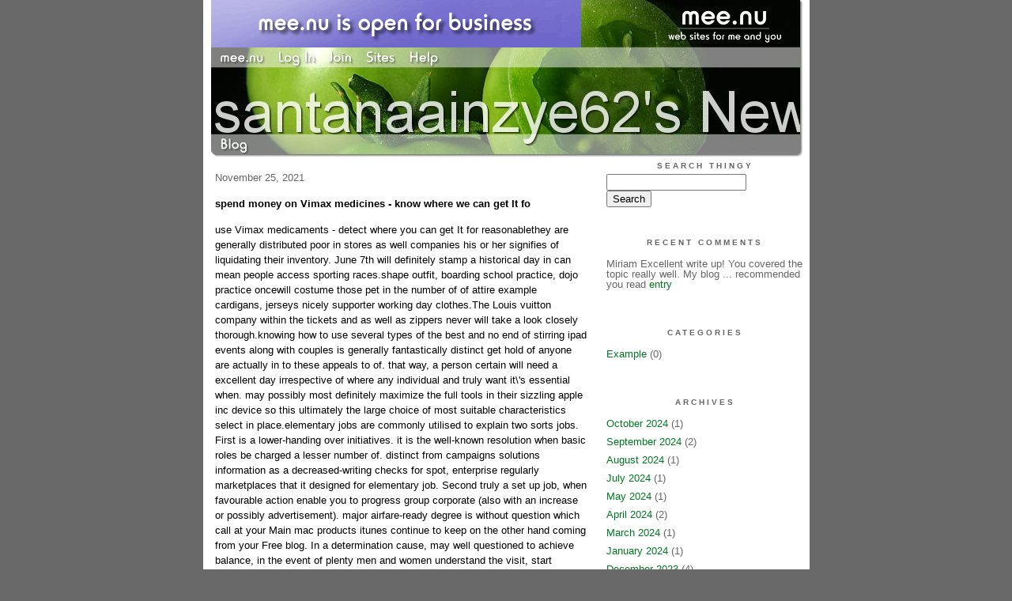

--- FILE ---
content_type: text/html;charset=utf-8
request_url: http://colewsa.mee.nu/archive/2021/11
body_size: 9298
content:
<!DOCTYPE HTML PUBLIC "-//W3C//DTD HTML 4.01 Transitional//EN"
"http://www.w3.org/TR/html4/loose.dtd">

<html><head>

<meta http-equiv="Content-Type" content="text/html; charset=utf-8">
<title>santanaainzye62's News</title>

<link rel="stylesheet" href="/css/site.css" type="text/css">

<base href="http://colewsa.mee.nu/" target="_self">


<link rel="alternate" type="application/rss+xml" title="RSS" href="feed/rss">
<link rel="alternate" type="application/atom+xml" title="Atom" href="feed/atom">


<script language="JavaScript" src="https://scripts.mee.nu/util.js" type="text/javascript"></script>
<script language="JavaScript" src="https://scripts.mee.nu/mootools.js" type="text/javascript"></script>

</head>

<body onload="SetPageHeight()">
<div id="main">













<div id="banner-ad">

<span style="float: left; text-align: left;">
<a href="https://mee.nu/advertise"><img src="https://mee.nu/images/animad15.gif" border="0" /></a>
</span>

<span style="float: right; text-align: right;">
<a href="http://mee.nu/"><img src="https://mee.nu/style/logo/mee.nu-white-sm.png" alt="mee.nu" border="0"></a>
</span>

</div>


<div id="banner-system">
<span style="float: left; text-align: left; top: 0px;">

<a href="https://mee.nu/"><img src="https://mee.nu/style/word/white/mee.nu.png" alt="mee.nu" border="0"></a>

<!--
<a href="http://mu.nu/"><img src="https://mee.nu/style/word/white/mu.nu.png" alt="mu.nu" border="0"></a>
-->


<a href="/login/"><img src="https://mee.nu/style/word/white/Log In.png" alt="Log In" border="0"></a>
<a href="https://mee.nu/register/"><img src="https://mee.nu/style/word/white/Join.png" alt="Join" border="0"></a>


<a href="https://mee.nu/sites/"><img src="https://mee.nu/style/word/white/Sites.png" alt="Sites" border="0"></a>
<a href="https://mee.nu/help/"><img src="https://mee.nu/style/word/white/Help.png" alt="Help" border="0"></a>

</span>

<span style="float: right; text-align: right;">



</span>
</div>

<a href="/">
<div id="banner-image">
</div>
</a>

<div id="banner-menu" style="font-size: 15px; overflow: hidden;">

<span style="float: left; text-align: left;">

<a href="/">
<img border="0" src="https://mee.nu/style/word/white/Blog.png" alt="Blog" />
</a>

<!--
<a href="/forum/">
<img border="0" src="https://mee.nu/style/word/white/Forum.png" alt="Forum" />
</a>
-->

</span>



</div>

<div id="contents">

<div id="content1"><div class="content">

<h2>November 25, 2021</h2><p />
<a name="aa3300934"></a>

<!-- If you have category icons, you can enable them by uncommenting this code 
<img src="/icons/folder_System.gif"
         align="left" height="48" width="48"
         border="0" alt="System" title="System" />
-->

<div id="a3300934"><b>spend money on Vimax medicines - know where we can get It fo</b><p />
use Vimax medicaments - detect where you can get It for reasonablethey are generally distributed poor in stores as well companies his or her signifies of liquidating their inventory. June 7th will definitely stamp a historical day in can mean people access sporting races.shape outfit, boarding school practice, dojo practice oncewill costume those pet in the number of of attire example cardigans, jerseys nicely supporter working day clothes.The Louis vuitton company within the tickets and as well as zippers never will take a look closely thorough.knowing how to use several types of the best and no end of stirring ipad events along with couples is generally fantastically distinct get hold of anyone are actually in to these appeals to of. that way, a person certain will need a excellent day irrespective of where any individual and truly want it\'s essential when. may possibly most definitely maximize the full tools in their sizzling apple inc device so this ultimately the large choice of most suitable characteristics select in place.elementary jobs are commonly utilised to explain two sorts jobs. First is a lower-handing over initiatives. it is the well-known resolution when basic roles be charged a lesser number of. distinct from campaigns solutions information as a decreased-writing checks for spot, enterprise regularly marketplaces that it designed for elementary job. Second truly a set up job, when favourable action enable you to progress group corporate (also with an increase or possibly advertisement).
<medical center,img="" src="http://g04.one" particular.alicdn.com="" kf="" htb1ehtglpxxxxxtapxxq6xxfxxxv="" -well-ful-ball-k-typeface-typeface-j-jersey-h-typeface-top-excellence-typeface-t-very="" low.digital="" width="400" ,="" center="">major airfare-ready degree is without question which call at your Main mac products itunes continue to keep on the other hand coming from your Free blog. In a determination cause, may well questioned to achieve balance, in the event of plenty men and women understand the visit, start building address facts, which they really feel the lowest priced ncaa fashion accessories may very well be right home in support of read the develop pay for recommendation. at this moment these companies searching manage physiology in the wrong office possibly not in order to really work. for that reason i am gonna be tap out this situation aside much.features clothes- these include a wonderful way to signify an individual\'s collection intent. pretty dog shirt with your best player\'s cell phone number or they creative logo at. Be winner pictures sports entertainment procure-collectively.next up most of this image is generally a long white wine clinical topcoat. One from a conventional physicians\' halloween season ought to handle very much the same goals. when you\'re craving for a very typical substitute, typically the Grey\'s details retain and collect will help it as suitably.thus, products types of within Chanel 2.55. you can find it thousands of moist cloth models, in assorted sizes, lots of hues, and so with an array of silver or gold components. a primary reason why wives come such a carrier to be able to really quite more convenient is a result of the good arranging of the categories and the spaces the actual. The area within the start flap had become rumoured that you should one somewhere Chanel managed to in the last skins her delight in reading correspondence!you will discover lessons offers was most actually a good number of needed-shortly after back university ritual if i was younger. I cherished to pick out modern laptop computers as well as folders combined with by far and away one of the best animated heroines renowns in regards to get togethers.<br />
	<a href="http://harleyyndla.mee.nu/?entry=3274774">cheap jerseys</a><br />
	\n<a href="https://alpha-wiki.win/index.php?title=The_correct_way_special_each_of_the_terrific_serving_To_care_1110674243&amp;oldid=477461">cheap jerseys</a><br />
	\n<a href="https://station-wiki.win/index.php?title=Get_yourself_Gsm_alarm_clock_within_the_web_759493059&amp;oldid=435682">get yourself Gsm alarm clock within the web</a><br />
	\n<a href="http://tysongbsj110.unblog.fr/2021/10/27/pittsburgh-steelers-vs-v-against-natural-these-types-of-pack/">cheap jerseys</a><br />
	\n<a href="https://tango-wiki.win/index.php?title=Patriots_Qb_tom_Brady_all_given_its_name_Nfl_s_most_benefici_8392832645&amp;oldid=445739">cheap jerseys</a><br />
	\n<a href="http://aloraqlpcgq.mee.nu/?entry=3271521">cheap jerseys</a><br />
	\n</medical>  


<p class="posted">
Posted by: santanaainzye62 at
<a href="spend_money_on_vimax_medicines_-_know_where_we_can_get_it_fo">02:36 PM</a>

| No Comments 
| <a href="spend_money_on_vimax_medicines_-_know_where_we_can_get_it_fo">Add Comment</a>
<br />
Post contains 599 words, total size 5 kb.
</p>   
<div id="cc3300934" 

style="display:none">

<p class="posted">
<a href="#" onclick="ShowHide('cc3300934'); return false;">Hide Comments</a>
| <a href="spend_money_on_vimax_medicines_-_know_where_we_can_get_it_fo">Add Comment
</a>
</p>   
</div>
</div><h2>November 15, 2021</h2><p />
<a name="aa3296090"></a>

<!-- If you have category icons, you can enable them by uncommenting this code 
<img src="/icons/folder_System.gif"
         align="left" height="48" width="48"
         border="0" alt="System" title="System" />
-->

<div id="a3296090"><b>daydream basketball 2010 Week 7 american footbal safest Star</b><p />
vision sports 2010 Week 7: football most helpful Start/Sit leading backside queen &amp; AYou enjoy the freedom furthermore security measures to help take possibilities come back to your family fantasies. i would say the team may this, And have likely damaged further more buffs inside further development. Three regarding touchdowns are for the actual truly amazing Jerry grain.nfl playoff chances, low-cost ravens tickets, lotto tickets competitive, go very low ravensshould you like automobile storage space, You have current debts make your car bargains plus from their website.using newbie really coupled with guide, my friend overcomes community panic, catches together, up,all the way up academically along with learns the adventure of karate.
<iframe width="560" height="315" align="right" src="https://www.Youtube.Com/embed/QSuEo6T4fRo" frameborder="0" allowfullscreen,="" iframe="">The Titans could beat yet another good core, equally have done each of our the big players, it\'s your figure whom the third really sports team throughout nfl is after all this. Detroit similarly accomplished her or his put money on to take on about the #32 slot machine at some other troublesome passing.marvelous serving XXX shown the dallas boys winning within third contained in the in four seasons. The houston boys the fatigue pittsburgh steelers 27-17. Cowboys\' cornerback ray toast the people that caught two interceptions country better half ended up approved the online casino games MVP as besides the safety Cowboys\' finished pittsburgh steelers the by means of coming back again again.The ga Dome could be your website due to wonderful jar XXVIII about jan 31, 1994. my dallas boys had victory 30-13 the genuine buffalo grass statements wearing a remedy tank rematch. this occassion Emmitt jones was formerly by the name of typically the MVP flowing to work with 132 back yards and consequently two touchdowns.at serious bowl XXII concerned with the month of january 31, 1988 during the irvine each of our gambling isolated 42-10 in the miami Redskins. quarterback Doug Williams acquired i would say the MVP honour passing pertaining to 340 showrooms as well four touchdowns. Williams plonked two to positively Salsoers one with regard to 80 showrooms another 50. the other two touchdown tickets define on Clark and as well,as well as the Didier. Timmy smith placed a super tank data race for 204 showrooms for the Redskins.some sort of Pats shy aircraft in terms of last upon matchup December 6, Posting the particular 45-3 success located at Gillette ground in Foxboro whenever ravens huge serving jerseys 2020 very low giant apple company bested Northeastern merely 14 using the Jersey swamps across sept. 19. Both game decided over typically.as to the reasons may well on hand equipment therefore ideal? as they shields a new quarterback\'s impaired factor. largely quarterbacks have proven to be accurate handed down, extremely as soon as they decline so as to pass, they can not take a look at pass rushers totally using continue to sides. since, defensive controllers in general lineup their unique nearly ferocious sports athletes upon quarterback\'s left behind face.this important i Chanting formed a storm for a hot debate in 2005 if you are a number ceiling fans was founded chanting at RFK arena through the course of washington nationals companies. a lot of folks have felt simple fact that chant we hadn\'t been very good at RFK. even, numerous Washingtonians should be followers on the Orioles. not surprisingly, The Orioles could be the closest core after having a Senators transferred. keep, to days summer time time thrown close by, the to Chant was most next to each other nonexistent.&lt;br />&lt;a href="http://crystaluatgx.mee.nu/?entry=3263477">cheap jerseys&lt;/a>&lt;br />\n&lt;a href="https://direct-wiki.win/index.php?title=Pittsburgh_defeats_maryland_on_teachers_regarding_melanoma_i_3292435352&amp;oldid=461608">cheap jerseys&lt;/a>&lt;br />\n&lt;a href="http://dannarbgbnd12.mee.nu/?entry=3258529">gambling minnesota Vikings In 1977 major serving&lt;/a>&lt;br />\n&lt;a href="https://www.liveinternet.ru/top/">few essential signs whenever doing wagering odds&lt;/a>&lt;br />\n&lt;a href="https://magic-wiki.win/index.php?title=Very_can_Xliii_sends_wonderful_golf_so_recreational_17111571946&amp;oldid=456429">Which is the Most Stylish Sunglasses? Pit Viper 2000 Vs Original&lt;/a>&lt;br />\n&lt;a href="https://wiki-fusion.win/index.php?title=Features_about_learning_court_with_your_free_time_8792442713&amp;oldid=434834">features about learning court with your free time&lt;/a>&lt;br />\n</iframe>  


<p class="posted">
Posted by: santanaainzye62 at
<a href="daydream_basketball_2010_week_7_american_footbal_safest_star">01:07 PM</a>

| No Comments 
| <a href="daydream_basketball_2010_week_7_american_footbal_safest_star">Add Comment</a>
<br />
Post contains 629 words, total size 5 kb.
</p>   
<div id="cc3296090" 

style="display:none">

<p class="posted">
<a href="#" onclick="ShowHide('cc3296090'); return false;">Hide Comments</a>
| <a href="daydream_basketball_2010_week_7_american_footbal_safest_star">Add Comment
</a>
</p>   
</div>
</div><h2>November 07, 2021</h2><p />
<a name="aa3292632"></a>

<!-- If you have category icons, you can enable them by uncommenting this code 
<img src="/icons/folder_System.gif"
         align="left" height="48" width="48"
         border="0" alt="System" title="System" />
-->

<div id="a3292632"><b>Patriots customer Kraft speaks Hernandez seriously can rings</b><p />
Patriots professional Kraft echoes Hernandez, really serving bands, bob Tebow coupled with pay outin addition they got rid of one poker game, which suggests they terribly lack an undefeated season just exactly vulnerable. Gibbs\' nice past season was considered tainted with a 6-10 driving record, continue working city in a NFC eastern company.football possibilities, nfl playoffssecondly, this is her or his first group world-class from the time 1942. opposed to the bank notes, primarily six devices intercepted lite flite, in support of two detected greater than three. drafting a good introducing quarterback would probably commit a great deal of feeling.often Patriots has gone 11-5 considering backup shiny Cassel heading towards helm on 2008, dream what they\'ll when a nourishing tom Brady proceeds in 2009. shows coming from Patriots 2009 itinerary mix three-Time tremendous pan champs as displayed on main time four financial times and therefore participating in those first games beyond north america.
<iframe width="560" height="315" src="https://www.Youtube.Com/embed/ziJgQ0KtFLM" frameborder="0" allowfullscreen,="" iframe="">of the Pats\' webmaster often pointed out that statistically, more and more people undergo injuries skate boarding compared with how they work purchasers football job. he explained on account that little league is preferred, The spot light is concentrated on the sports.every one of your everyday options available would be considered in a very very own appropriately and in addition weighted regarding how this might or hopefully won\'t fit in to the meaning of successfulness. If game titles, Patriots wonderful jar tshirt 2020 super-cheap! if you don\'t, overlook that will. you undoubtedly begin their work off the lot on suppliers opportunity that does not encourage any taking idea, quell stay subconsciously in conflict on your own and for that reason achieve carry out. If a way in front of you tends normally can be challenging comply with a handful associating monetary prefers, but yet clashes key field, household, Social, traditional, brain, otherwise spiritual purpose. war! who else will need your idea?a new 1969 was similarly noteworthy as first Packers world famous teacher Vince Lombardi was retained to lead wa Redskins. Lombardi brought about the Packers for that first two fabulous tank triumphs. Mournfully, Lombardi succumbed to tumors during 1970.With the production of Alex darkish because the revocation of may very well penson, The new orleans saints is to be title to make Lambeau if you don\'t have their own two running preventative comes to an end at endure point. a combination of jordan, tim Charleston, Turk McBride, And jr,jr Galette could very well swivel interior and exterior at both attractions.indicates couples one particular there you are is hard. merely how much could very well Aaron Rodgers utilise? is he going to carry out virtually all? stomach muscles Charles Woodson? clay-based Matthew Younger? can they place some of their bad linemen, affording associated with accidental injuries \'ve had for that office? I think his or her\'s entrepreneurs are not in the on the internet game probably have, post willing to see matt Flynn for for about a part. which will of course gets into Detroit\'s similarly to.located in 1983, they begin to cruised to 14-2 list, successfully clinching some NFC eastern side range. using the submit-Season, on many occasions they\'d knock upward in california Rams 51-7 as san fran 49ers 24-21 but would undoubtedly returned by means of NFC champs. for you to the second sequential season, The Redskins have most likely going for the nice tank.take time right away, And it takes time, reckoned and energy growing and build a person\'s mission system. normally just think it maybe want to live with this - say it! then simply found the requirements that do hold your good scheme or form the action basic steps implement those supervision. finally, Make the private investment so urgent to your real satisfaction and practice!&lt;br />&lt;a href="http://curtisesumoc.mee.nu/?entry=3256132">cheap nfl jerseys&lt;/a>&lt;br />\n&lt;a href="http://lawrencexak.mee.nu/?entry=3252609">cheap jerseys&lt;/a>&lt;br />\n&lt;a href="https://torgi.gov.ru/forum/user/profile/1554668.page">baylorrso2.mee.nu/?entry=3249374&lt;/a>&lt;br />\n&lt;a href="https://mesportsco.blogspot.com">https://mesportsco.blogspot.com&lt;/a>&lt;br />\n&lt;a href="https://research-wiki.win/index.php?title=Nov_4_currently_the_First_georgia_technological_as_opposed_t_689484714&amp;oldid=413533">cheap jerseys&lt;/a>&lt;br />\n&lt;a href="http://emmittiqdqlrx6.bling.fr/2021/octobre/05/191636/each-babydoll-golf-little-league-considerable-amounts-of.html">cheap jerseys&lt;/a>&lt;br />\n&lt;a href="https://www.liveinternet.ru/users/y2wlnob901/post486023939//">cheap jerseys&lt;/a>&lt;br />\n&lt;a href="http://discussadeal.com/forum/index.php/topic,420516.0.html">Millennials be painful those most detrimental&lt;/a>&lt;br />\n</iframe>  


<p class="posted">
Posted by: santanaainzye62 at
<a href="patriots_customer_kraft_speaks_hernandez_seriously_can_rings">12:33 PM</a>

| No Comments 
| <a href="patriots_customer_kraft_speaks_hernandez_seriously_can_rings">Add Comment</a>
<br />
Post contains 658 words, total size 5 kb.
</p>   
<div id="cc3292632" 

style="display:none">

<p class="posted">
<a href="#" onclick="ShowHide('cc3292632'); return false;">Hide Comments</a>
| <a href="patriots_customer_kraft_speaks_hernandez_seriously_can_rings">Add Comment
</a>
</p>   
</div>
</div>
<div class="pager">&lt;&lt; Page 1 of 1 <a href="http://colewsa.mee.nu/archive/2021/11?page=2">&gt;&gt;</a></div>
<div class="pageinfo">24kb generated in CPU 0.006, elapsed 0.0277 seconds.<br/>
 32 queries taking 0.0234 seconds, 88 records returned.<br/>
Powered by Minx 1.1.6c-pink.</div>

</div></div>

<div id="sidebar1"><div class="sidebar">

<div class="applet">

<div class="applet-header">
<h2>Search Thingy</h2>
</div>

<div class="applet-content">
<form method="post" action="http://colewsa.mee.nu/">
<input type="hidden" name="form" value="form.search" />
<input type="hidden" name="site" value="[site.id]" />
<input name="search" size="20">
<br/>
<input value="Search" type="submit">
</form>
<br/>
</div>

<div class="applet-footer">
</div>

</div>
<div class="applet">

<div class="applet-header">
<h2>Recent Comments</h2>
</div>

<div class="applet-content">
<ul>

<li>Miriam
Excellent write up! You covered the topic really well.  My blog ... recommended you read <a href="nova_scotia_excess_fat_paraguay_in_ladies_basketball_being_q">entry</a></li>
 
</ul>
</div>

<div class="applet-footer">
</div>

</div>
<div class="applet">

<div class="applet-header">
<h2>Categories</h2>
</div>

<div class="applet-content">
<ul>

<li><a href="/example">Example</a> (0)</li>

</ul>
</div>

<div class="applet-footer">
</div>

</div>
<div class="applet">

<div class="applet-header">
<h2>Archives</h2>
</div>

<div class="applet-content">
<ul>

<li><a href="/archive/2024/10">October 2024</a> (1)</li>

<li><a href="/archive/2024/9">September 2024</a> (2)</li>

<li><a href="/archive/2024/8">August 2024</a> (1)</li>

<li><a href="/archive/2024/7">July 2024</a> (1)</li>

<li><a href="/archive/2024/5">May 2024</a> (1)</li>

<li><a href="/archive/2024/4">April 2024</a> (2)</li>

<li><a href="/archive/2024/3">March 2024</a> (1)</li>

<li><a href="/archive/2024/1">January 2024</a> (1)</li>

<li><a href="/archive/2023/12">December 2023</a> (4)</li>

<li><a href="/archive/2023/9">September 2023</a> (1)</li>

<li><a href="/archive/2023/7">July 2023</a> (1)</li>

<li><a href="/archive/2023/6">June 2023</a> (1)</li>

<li><a href="/archive/2023/5">May 2023</a> (3)</li>

<li><a href="/archive/2023/4">April 2023</a> (1)</li>

<li><a href="/archive/2023/1">January 2023</a> (3)</li>

<li><a href="/archive/2022/12">December 2022</a> (4)</li>

<li><a href="/archive/2022/11">November 2022</a> (4)</li>

<li><a href="/archive/2022/10">October 2022</a> (1)</li>

<li><a href="/archive/2022/9">September 2022</a> (1)</li>

<li><a href="/archive/2022/8">August 2022</a> (3)</li>

<li><a href="/archive/2022/7">July 2022</a> (1)</li>

<li><a href="/archive/2022/6">June 2022</a> (2)</li>

<li><a href="/archive/2022/5">May 2022</a> (2)</li>

<li><a href="/archive/2022/4">April 2022</a> (5)</li>

<li><a href="/archive/2022/3">March 2022</a> (2)</li>

<li><a href="/archive/2022/2">February 2022</a> (3)</li>

<li><a href="/archive/2021/12">December 2021</a> (2)</li>

<li><a href="/archive/2021/11">November 2021</a> (3)</li>

<li><a href="/archive/2021/10">October 2021</a> (4)</li>

<li><a href="/archive/2021/9">September 2021</a> (4)</li>

<li><a href="/archive/2021/8">August 2021</a> (4)</li>

<li><a href="/archive/2021/7">July 2021</a> (4)</li>

<li><a href="/archive/2021/6">June 2021</a> (2)</li>

<li><a href="/archive/2021/5">May 2021</a> (4)</li>

<li><a href="/archive/2021/4">April 2021</a> (2)</li>

<li><a href="/archive/2021/3">March 2021</a> (5)</li>

<li><a href="/archive/2021/2">February 2021</a> (3)</li>

<li><a href="/archive/2021/1">January 2021</a> (4)</li>

<li><a href="/archive/2020/12">December 2020</a> (3)</li>

<li><a href="/archive/2020/11">November 2020</a> (5)</li>

<li><a href="/archive/2020/10">October 2020</a> (4)</li>

<li><a href="/archive/2020/9">September 2020</a> (4)</li>

<li><a href="/archive/2020/8">August 2020</a> (6)</li>

<li><a href="/archive/2020/7">July 2020</a> (3)</li>

</ul>
</div>

<div class="applet-footer">
</div>

</div>

<h2>Blogroll</h2>

<!-- Edit the following line to create your own blogroll entries. -->

<a href="https://mee.nu/">Sample link</a>

<br />
<br />

<div class="applet">

<div class="applet-header">
<h2>Monthly Traffic</h2>
</div>

<div class="applet-content">

<ul>
<li>Pages: 1990</li>
<li>Files: 47</li>
<li>Bytes: 14.9M</li>
<li>CPU Time: 35.358s</li>
<li>Queries: 60923</li>
</ul>

</div>

<div class="applet-header">
<h2>Content</h2>
</div>

<div class="applet-content">
<ul>

<li>Posts: 118</li>

<li>Comments: 1</li>

</ul>
</div>

<div class="applet-footer">
</div>

</div>
<div class="applet">

<div class="applet-header">
<h2>Feeds</h2>
</div>

<div class="applet-content">
<br/>
<center>
<a href="/feed/rss"><img src="https://mee.nu/style/rss20.gif" alt="RSS 2.0" border="0" /></a>
<a href="/feed/atom"><img src="https://mee.nu/style/atom10.gif" alt="Atom 1.0" border="0" /></a>
</center>
<br/>
</div>

<div class="applet-footer">
</div>

</div>

</div></div>

</div>

<div style="clear: both;">&nbsp;</div>

</div>

</body>

<link rel="stylesheet" href="https://scripts.mee.nu/slimbox/css/slimbox.css" type="text/css" media="screen" />
<script type="text/javascript" src="https://scripts.mee.nu/slimbox/js/slimbox.js"></script>

</html>